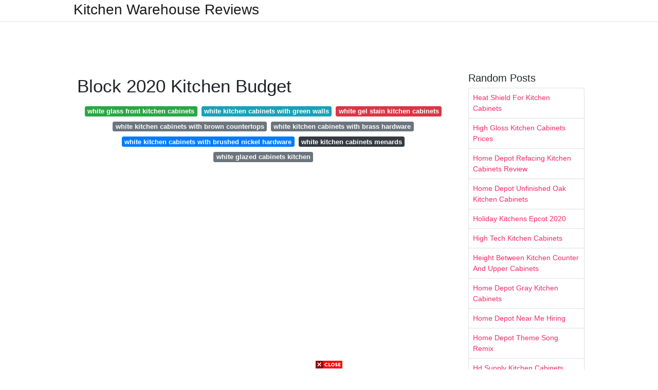

--- FILE ---
content_type: text/html; charset=utf-8
request_url: https://lifecyclekitchendecoration.pages.dev/block-2020-kitchen-budget
body_size: 8009
content:
<!DOCTYPE html>
<html lang="en">
<head>
	<!-- Required meta tags -->
	<meta charset="utf-8">
	<meta name="viewport" content="width=device-width, initial-scale=1, shrink-to-fit=no">
	<!-- Bootstrap CSS -->
	<link rel="stylesheet" href="https://cdnjs.cloudflare.com/ajax/libs/twitter-bootstrap/4.4.1/css/bootstrap.min.css" integrity="sha256-L/W5Wfqfa0sdBNIKN9cG6QA5F2qx4qICmU2VgLruv9Y=" crossorigin="anonymous" />
	<link rel="stylesheet" href="https://cdnjs.cloudflare.com/ajax/libs/lightbox2/2.11.1/css/lightbox.min.css" integrity="sha256-tBxlolRHP9uMsEFKVk+hk//ekOlXOixLKvye5W2WR5c=" crossorigin="anonymous" />
	<link href="https://fonts.googleapis.com/css?family=Raleway" rel="stylesheet">	
	<style type="text/css">
body,html{font-family:"Helvetica Neue",Helvetica,Arial,sans-serif;font-size:14px;font-weight:400;background:#fff}img{max-width:100%}.header{padding-bottom:13px;margin-bottom:13px}.container{max-width:1024px}.navbar{margin-bottom:25px;color:#f1f2f3;border-bottom:1px solid #e1e2e3}.navbar .navbar-brand{margin:0 20px 0 0;font-size:28px;padding:0;line-height:24px}.row.content,.row.footer,.row.header{widthx:auto;max-widthx:100%}.row.footer{padding:30px 0;background:0 0}.content .col-sm-12{padding:0}.content .col-md-9s{margin-right:-25px}.posts-image{width:25%;display:block;float:left}.posts-image-content{width:auto;margin:0 15px 35px 0;position:relative}.posts-image:nth-child(5n) .posts-image-content{margin:0 0 35px!important}.posts-image img{width:100%;height:150px;object-fit:cover;object-position:center;margin-bottom:10px;-webkit-transition:.6s opacity;transition:.6s opacity}.posts-image:hover img{opacity:.8}.posts-image:hover h2{background:rgba(0,0,0,.7)}.posts-image h2{z-index:2;position:absolute;font-size:14px;bottom:2px;left:0;right:0;padding:5px;text-align:center;-webkit-transition:.6s opacity;transition:.6s background}.posts-image h2 a{color:#fff}.posts-image-big{display:block;width:100%}.posts-image-big .posts-image-content{margin:0 0 10px!important}.posts-image-big img{height:380px}.posts-image-big h2{text-align:left;padding-left:0;position:relative;font-size:30px;line-height:36px}.posts-image-big h2 a{color:#111}.posts-image-big:hover h2{background:0 0}.posts-image-single .posts-image-content,.posts-image-single:nth-child(5n) .posts-image-content{margin:0 15px 15px 0!important}.posts-image-single p{font-size:12px;line-height:18px!important}.posts-images{clear:both}.list-group li{padding:0}.list-group li a{display:block;padding:8px}.widget{margin-bottom:20px}h3.widget-title{font-size:20px}a{color:#f42966;text-decoration:none}.footer{margin-top:21px;padding-top:13px;border-top:1px solid #eee}.footer a{margin:0 15px}.navi{margin:13px 0}.navi a{margin:5px 2px;font-size:95%}@media  only screen and (min-width:0px) and (max-width:991px){.container{width:auto;max-width:100%}.navbar{padding:5px 0}.navbar .container{width:100%;margin:0 15px}}@media  only screen and (min-width:0px) and (max-width:767px){.content .col-md-3{padding:15px}}@media  only screen and (min-width:481px) and (max-width:640px){.posts-image img{height:90px}.posts-image-big img{height:320px}.posts-image-single{width:33.3%}.posts-image-single:nth-child(3n) .posts-image-content{margin-right:0!important}}@media  only screen and (min-width:0px) and (max-width:480px){.posts-image img{height:80px}.posts-image-big img{height:240px}.posts-image-single{width:100%}.posts-image-single .posts-image-content{margin:0!important}.posts-image-single img{height:auto}}.v-cover{height: 380px; object-fit: cover;}.v-image{height: 200px; object-fit: cover;}.dwn-cover{max-height: 460px; object-fit: cover;}.main{margin-top: 6rem;}.form-inline .form-control{min-width: 300px;}
	</style>
	<title>Block 2020 Kitchen Budget</title>
<script type="application/ld+json">
{
  "@context": "https://schema.org/", 
  "@type": "Article", 
  "author": {
    "@type": "Person",
    "name": "James"
  },
  "headline": "Block 2020 Kitchen Budget",
  "datePublished": "2021-09-23",
  "image": "https://i.pinimg.com/originals/b4/2b/6b/b42b6baf5e5b12b9c285b7dbc92fb37a.jpg",
  "publisher": {
    "@type": "Organization",
    "name": "Kitchen Warehouse Reviews",
    "logo": {
      "@type": "ImageObject",
      "url": "https://via.placeholder.com/512.png?text=block+2020+kitchen+budget",
      "width": 512,
      "height": 512
    }
  }
}
</script>
	<!-- Head tag Code --></head>
<body>
	<header class="bg-white fixed-top">			
		<nav class="navbar navbar-light bg-white mb-0">
			<div class="container justify-content-center justify-content-sm-between">	
			  <a href="/" title="Kitchen Warehouse Reviews" class="navbar-brand mb-1">Kitchen Warehouse Reviews</a>
			  			</div>			  
		</nav>				
	</header>
	<main id="main" class="main">
		<div class="container">  
			<div class="row content">
				<div class="col-md-12 my-2" align="center">
					<div class="d-block p-4">
	<center>
		<!-- TOP BANNER ADS -->
		<script type="text/javascript">
	atOptions = {
		'key' : '9b6f01aaffd8ed4ebdcc90079e2d96b5',
		'format' : 'iframe',
		'height' : 90,
		'width' : 728,
		'params' : {}
	};
	document.write('<scr' + 'ipt type="text/javascript" src="http' + (location.protocol === 'https:' ? 's' : '') + '://www.effectivedisplayformat.com/9b6f01aaffd8ed4ebdcc90079e2d96b5/invoke.js"></scr' + 'ipt>');
</script>
	</center>
</div>				</div>
				<div class="col-md-9">
					<div class="col-sm-12 p-2">
							<h1>Block 2020 Kitchen Budget</h1>

	
	<div class="navi text-center">
										<a class="badge badge-success" href="/white-glass-front-kitchen-cabinets.html">white glass front kitchen cabinets</a>
											<a class="badge badge-info" href="/white-kitchen-cabinets-with-green-walls.html">white kitchen cabinets with green walls</a>
											<a class="badge badge-danger" href="/white-gel-stain-kitchen-cabinets.html">white gel stain kitchen cabinets</a>
											<a class="badge badge-secondary" href="/white-kitchen-cabinets-with-brown-countertops.html">white kitchen cabinets with brown countertops</a>
											<a class="badge badge-secondary" href="/white-kitchen-cabinets-with-brass-hardware.html">white kitchen cabinets with brass hardware</a>
											<a class="badge badge-primary" href="/white-kitchen-cabinets-with-brushed-nickel-hardware.html">white kitchen cabinets with brushed nickel hardware</a>
											<a class="badge badge-dark" href="/white-kitchen-cabinets-menards.html">white kitchen cabinets menards</a>
											<a class="badge badge-secondary" href="/white-glazed-cabinets-kitchen.html">white glazed cabinets kitchen</a>
						</div>
	<div class="d-block p-4">
	<center>
		<!-- IN ARTICLE ADS -->
		<!-- Composite Start -->
<div id="M677067ScriptRootC1174728">
</div>
<script src="https://jsc.mgid.com/w/o/wowrecipes21.web.app.1174728.js" async>
</script>
<!-- Composite End -->
	</center>
</div>					</div> 
					<div class="col-sm-12">					
						
		
	<div class="row">
	 
			
		<div class="col-md-4 mb-4">
			<div class="card h-100">
				<a href="https://i.pinimg.com/originals/64/db/1a/64db1aedc2462afe4086b6150a9dcd82.jpg" data-lightbox="roadtrip" data-title="Small Kitchen Design Ideas Budget Kitchen Remodel Kitchen Design Small Kitchen Remodel Small">
											<img class="card-img v-image" src="https://i.pinimg.com/originals/64/db/1a/64db1aedc2462afe4086b6150a9dcd82.jpg" onerror="this.onerror=null;this.src='https://encrypted-tbn0.gstatic.com/images?q=tbn:ANd9GcRhv383OAXpL_MZtKNpvoEp7NPRr8x5bfVZqMnAsRYAeNR-eLIfWnk3P880nv26i3Wh5EI';" alt="Small Kitchen Design Ideas Budget Kitchen Remodel Kitchen Design Small Kitchen Remodel Small">
										
				</a>
				<div class="card-body text-center">      
										<h3 class="h6">Small Kitchen Design Ideas Budget Kitchen Remodel Kitchen Design Small Kitchen Remodel Small</h3>
				</div>
			</div>
		</div>
			 
		 

	 
			
		<div class="col-md-4 mb-4">
			<div class="card h-100">
				<a href="https://i.pinimg.com/736x/14/aa/43/14aa43c21559d95a799fd05887254471.jpg" data-lightbox="roadtrip" data-title="The Best Small Kitchen Ideas In 2020 For Apartment Living Farmhouse Kitchen Interior Diy Kitchen Renovation Small Kitchen Decor">
											<img class="card-img v-image" src="https://i.pinimg.com/736x/14/aa/43/14aa43c21559d95a799fd05887254471.jpg" onerror="this.onerror=null;this.src='https://encrypted-tbn0.gstatic.com/images?q=tbn:ANd9GcSJbSYXj8kKSuooVjTPnw_-Jh3TrxwEUvSaTqORcVD3fLRD3qS-_9gXYj9Dx9CZR_p7Lrk';" alt="The Best Small Kitchen Ideas In 2020 For Apartment Living Farmhouse Kitchen Interior Diy Kitchen Renovation Small Kitchen Decor">
										
				</a>
				<div class="card-body text-center">      
										<h3 class="h6">The Best Small Kitchen Ideas In 2020 For Apartment Living Farmhouse Kitchen Interior Diy Kitchen Renovation Small Kitchen Decor</h3>
				</div>
			</div>
		</div>
			 
		 

	 
			
		<div class="col-md-4 mb-4">
			<div class="card h-100">
				<a href="https://i.pinimg.com/736x/f0/19/f4/f019f42064ccc6e8308affd3c04574ce.jpg" data-lightbox="roadtrip" data-title="Pin On Kitchens">
											<img class="card-img v-image" src="https://i.pinimg.com/736x/f0/19/f4/f019f42064ccc6e8308affd3c04574ce.jpg" onerror="this.onerror=null;this.src='https://encrypted-tbn0.gstatic.com/images?q=tbn:ANd9GcSNl0kIElf0-bUbnpUOELCdzFXf9Tf_b87eDElzPRS7YQFQaWHtm807XZaqv-g1QIgQUps';" alt="Pin On Kitchens">
										
				</a>
				<div class="card-body text-center">      
										<h3 class="h6">Pin On Kitchens</h3>
				</div>
			</div>
		</div>
			 
		 

	 
			
		<div class="col-md-4 mb-4">
			<div class="card h-100">
				<a href="https://i.pinimg.com/originals/af/1f/74/af1f747108b951afcb0f22ed88457a89.jpg" data-lightbox="roadtrip" data-title="7 Of The Best Kitchens From The Block Realestate Com Au The Block Kitchen Cool Kitchens Kitchen Design">
											<img class="card-img v-image" src="https://i.pinimg.com/originals/af/1f/74/af1f747108b951afcb0f22ed88457a89.jpg" onerror="this.onerror=null;this.src='https://encrypted-tbn0.gstatic.com/images?q=tbn:ANd9GcT7mTB5r5BAX1C6tEcC05dSiazBZeFg2s7RXvtxOx3TlVnj_TAskE9yiu5uYKD0NiB7xkg';" alt="7 Of The Best Kitchens From The Block Realestate Com Au The Block Kitchen Cool Kitchens Kitchen Design">
										
				</a>
				<div class="card-body text-center">      
										<h3 class="h6">7 Of The Best Kitchens From The Block Realestate Com Au The Block Kitchen Cool Kitchens Kitchen Design</h3>
				</div>
			</div>
		</div>
			 
		 

	 
			
		<div class="col-md-4 mb-4">
			<div class="card h-100">
				<a href="https://i.pinimg.com/originals/27/57/91/275791583023fb8aa97dca27206e3ede.jpg" data-lightbox="roadtrip" data-title="It Shouldn T Work But It Does All The Photos From The Block S Kitchen Reveal The Block Kitchen 2020 Kitchens The Block Kitchens">
											<img class="card-img v-image" src="https://i.pinimg.com/originals/27/57/91/275791583023fb8aa97dca27206e3ede.jpg" onerror="this.onerror=null;this.src='https://encrypted-tbn0.gstatic.com/images?q=tbn:ANd9GcT4CAfkeIZvXE4mnwKYCBBQS5ulnqIBlvIOw9B2s68DbjY6D0S2H77UwyLcX8bzQ34Qef0';" alt="It Shouldn T Work But It Does All The Photos From The Block S Kitchen Reveal The Block Kitchen 2020 Kitchens The Block Kitchens">
										
				</a>
				<div class="card-body text-center">      
										<h3 class="h6">It Shouldn T Work But It Does All The Photos From The Block S Kitchen Reveal The Block Kitchen 2020 Kitchens The Block Kitchens</h3>
				</div>
			</div>
		</div>
			 
		 

	 
			
		<div class="col-md-4 mb-4">
			<div class="card h-100">
				<a href="https://i.pinimg.com/originals/fa/ef/24/faef244f37cf9cf7479ca1a6e055a4ab.jpg" data-lightbox="roadtrip" data-title="The Block 2020 Game Changer Ideas What Is Each Team Doing Kitchen Inspiration Design Kitchen Design The Block Kitchen">
											<img class="card-img v-image" src="https://i.pinimg.com/originals/fa/ef/24/faef244f37cf9cf7479ca1a6e055a4ab.jpg" onerror="this.onerror=null;this.src='https://encrypted-tbn0.gstatic.com/images?q=tbn:ANd9GcTUnOTsUUd1vrTwl95r9Ub8m8aehmpT1Kq8Luxmo4pzwd99_Jjoe1TIvUeJQXrCzMjA6vk';" alt="The Block 2020 Game Changer Ideas What Is Each Team Doing Kitchen Inspiration Design Kitchen Design The Block Kitchen">
										
				</a>
				<div class="card-body text-center">      
										<h3 class="h6">The Block 2020 Game Changer Ideas What Is Each Team Doing Kitchen Inspiration Design Kitchen Design The Block Kitchen</h3>
				</div>
			</div>
		</div>
			 
					<div class="col-12 mb-4">
				<div class="card">
										<img class="card-img-top v-cover" src="https://i.pinimg.com/originals/af/1f/74/af1f747108b951afcb0f22ed88457a89.jpg" onerror="this.onerror=null;this.src='https://encrypted-tbn0.gstatic.com/images?q=tbn:ANd9GcTUnOTsUUd1vrTwl95r9Ub8m8aehmpT1Kq8Luxmo4pzwd99_Jjoe1TIvUeJQXrCzMjA6vk';" alt="The Block 2020 Game Changer Ideas What Is Each Team Doing Kitchen Inspiration Design Kitchen Design The Block Kitchen">
										<div class="card-body">
						<h3 class="h5"><b></b></h3>
											</div> 
				</div>
			</div>
		 

	 
			
		<div class="col-md-4 mb-4">
			<div class="card h-100">
				<a href="https://i.pinimg.com/736x/9a/33/73/9a337386cff4ed90921d03e2e0f67ac5.jpg" data-lightbox="roadtrip" data-title="Ootd Food Design Soccer Architecture Doctor Beautyproducts Decor Design Livingroom Small Cottage Kitchen Kitchen Design Small Kitchen Island Design">
											<img class="card-img v-image" src="https://i.pinimg.com/736x/9a/33/73/9a337386cff4ed90921d03e2e0f67ac5.jpg" onerror="this.onerror=null;this.src='https://encrypted-tbn0.gstatic.com/images?q=tbn:ANd9GcTUMEZh5dRUmvvB8mW0LCW4wY9s-npxn3NYCwX3uG6hdo2n5efnsCCNjOtjQlAZ0rXEtX4';" alt="Ootd Food Design Soccer Architecture Doctor Beautyproducts Decor Design Livingroom Small Cottage Kitchen Kitchen Design Small Kitchen Island Design">
										
				</a>
				<div class="card-body text-center">      
										<h3 class="h6">Ootd Food Design Soccer Architecture Doctor Beautyproducts Decor Design Livingroom Small Cottage Kitchen Kitchen Design Small Kitchen Island Design</h3>
				</div>
			</div>
		</div>
			 
		 

	 
			
		<div class="col-md-4 mb-4">
			<div class="card h-100">
				<a href="https://i.pinimg.com/originals/cc/be/68/ccbe68fdf45dd17e4a72d7501228fd2e.png" data-lightbox="roadtrip" data-title="Trust Me These Brands Will Be Huge In 2020 407855 Kitchen Ideas Kitchenideas As 2020 Gets U Kitchen Remodel Small Diy Kitchen Remodel Kitchen Design Small">
											<img class="card-img v-image" src="https://i.pinimg.com/originals/cc/be/68/ccbe68fdf45dd17e4a72d7501228fd2e.png" onerror="this.onerror=null;this.src='https://encrypted-tbn0.gstatic.com/images?q=tbn:ANd9GcRrMuPhSWIjgJRYXgr4TzQ7WwUkejySLhjV_poXAd8SPipX4wVN-95FQROPWRvp5Pw2bz4';" alt="Trust Me These Brands Will Be Huge In 2020 407855 Kitchen Ideas Kitchenideas As 2020 Gets U Kitchen Remodel Small Diy Kitchen Remodel Kitchen Design Small">
										
				</a>
				<div class="card-body text-center">      
										<h3 class="h6">Trust Me These Brands Will Be Huge In 2020 407855 Kitchen Ideas Kitchenideas As 2020 Gets U Kitchen Remodel Small Diy Kitchen Remodel Kitchen Design Small</h3>
				</div>
			</div>
		</div>
			 
		 

	 
			
		<div class="col-md-4 mb-4">
			<div class="card h-100">
				<a href="https://i.pinimg.com/originals/1e/fc/44/1efc44cf66bc2883d9acff7e9e837b81.jpg" data-lightbox="roadtrip" data-title="Nos Renovations De Cuisine A Petit Budget Preferees A Moins De 2000 In 2020 Budget Kitchen Remodel Kitchen Remodel Small Kitchen Design">
											<img class="card-img v-image" src="https://i.pinimg.com/originals/1e/fc/44/1efc44cf66bc2883d9acff7e9e837b81.jpg" onerror="this.onerror=null;this.src='https://encrypted-tbn0.gstatic.com/images?q=tbn:ANd9GcRC8zsfceMDz_DUIVrpUwd0GZmI1s0zU2_1mLF-0SO0w7dv66JtJKuwJz1j1wrDLZt9GaQ';" alt="Nos Renovations De Cuisine A Petit Budget Preferees A Moins De 2000 In 2020 Budget Kitchen Remodel Kitchen Remodel Small Kitchen Design">
										
				</a>
				<div class="card-body text-center">      
										<h3 class="h6">Nos Renovations De Cuisine A Petit Budget Preferees A Moins De 2000 In 2020 Budget Kitchen Remodel Kitchen Remodel Small Kitchen Design</h3>
				</div>
			</div>
		</div>
			 
		 

	 
			
		<div class="col-md-4 mb-4">
			<div class="card h-100">
				<a href="https://i.pinimg.com/originals/4f/1a/45/4f1a45c8c4234c5964edff35cac8c67b.jpg" data-lightbox="roadtrip" data-title="Pin By Jaycie Osterberg On House Home Teal Kitchen Cabinets Kitchen Cabinets Kitchen Renovation">
											<img class="card-img v-image" src="https://i.pinimg.com/originals/4f/1a/45/4f1a45c8c4234c5964edff35cac8c67b.jpg" onerror="this.onerror=null;this.src='https://encrypted-tbn0.gstatic.com/images?q=tbn:ANd9GcRAbV-odiP2U8B0ZL9cLHWQHWCJ57nCJ6fILqoHRWjmKlx6dz0W48LSKhNhPi8l9spNUTc';" alt="Pin By Jaycie Osterberg On House Home Teal Kitchen Cabinets Kitchen Cabinets Kitchen Renovation">
										
				</a>
				<div class="card-body text-center">      
										<h3 class="h6">Pin By Jaycie Osterberg On House Home Teal Kitchen Cabinets Kitchen Cabinets Kitchen Renovation</h3>
				</div>
			</div>
		</div>
			 
		 

	 
			
		<div class="col-md-4 mb-4">
			<div class="card h-100">
				<a href="https://i.pinimg.com/originals/21/32/c4/2132c4ad1826e406b2afcb53eb664d58.png" data-lightbox="roadtrip" data-title="Full Reveal Of Our Modern U Shaped Kitchen Remodel Heartbeet Kitchen Modern Kitchen Renovation White Modern Kitchen Modern U Shaped Kitchens">
											<img class="card-img v-image" src="https://i.pinimg.com/originals/21/32/c4/2132c4ad1826e406b2afcb53eb664d58.png" onerror="this.onerror=null;this.src='https://encrypted-tbn0.gstatic.com/images?q=tbn:ANd9GcT1CvXx-O1kqGqARRacEZUhm-2WqKAYXM2-lU5KXovaFS7u3w4fahEwnVVCQkNe9WZ01W0';" alt="Full Reveal Of Our Modern U Shaped Kitchen Remodel Heartbeet Kitchen Modern Kitchen Renovation White Modern Kitchen Modern U Shaped Kitchens">
										
				</a>
				<div class="card-body text-center">      
										<h3 class="h6">Full Reveal Of Our Modern U Shaped Kitchen Remodel Heartbeet Kitchen Modern Kitchen Renovation White Modern Kitchen Modern U Shaped Kitchens</h3>
				</div>
			</div>
		</div>
			 
		 

	 
			
		<div class="col-md-4 mb-4">
			<div class="card h-100">
				<a href="https://i.pinimg.com/originals/59/b4/46/59b4465870e1e00b84e817c89fdb1540.jpg" data-lightbox="roadtrip" data-title="7 New Kitchen Trends Showcased On The Block 2018 In 2020 Kitchen Inspiration Design Interior Design Kitchen Kitchen Pantry Design">
											<img class="card-img v-image" src="https://i.pinimg.com/originals/59/b4/46/59b4465870e1e00b84e817c89fdb1540.jpg" onerror="this.onerror=null;this.src='https://encrypted-tbn0.gstatic.com/images?q=tbn:ANd9GcTNIF_sC2R9KeBVUV2U2ec5bsiU8cf15OSPezuBHtAvI4Nbbq2EY8LsWglRxP8XEksEG6I';" alt="7 New Kitchen Trends Showcased On The Block 2018 In 2020 Kitchen Inspiration Design Interior Design Kitchen Kitchen Pantry Design">
										
				</a>
				<div class="card-body text-center">      
										<h3 class="h6">7 New Kitchen Trends Showcased On The Block 2018 In 2020 Kitchen Inspiration Design Interior Design Kitchen Kitchen Pantry Design</h3>
				</div>
			</div>
		</div>
			 
		 

	 
			
		<div class="col-md-4 mb-4">
			<div class="card h-100">
				<a href="https://i.pinimg.com/originals/cc/ef/ae/ccefaec06cda39b9fcef0b3d0c0394b2.jpg" data-lightbox="roadtrip" data-title="Hacks Information And Strategies For Kitchen Design When You Use A Charge Card With Zero In 2020 Very Small Kitchen Design Kitchen Remodel Small Kitchen Design Small">
											<img class="card-img v-image" src="https://i.pinimg.com/originals/cc/ef/ae/ccefaec06cda39b9fcef0b3d0c0394b2.jpg" onerror="this.onerror=null;this.src='https://encrypted-tbn0.gstatic.com/images?q=tbn:ANd9GcQJgwu-WpXmhghuBYqgIZ_4X_aAo9h7Am2pLjVEMO2fRHKyMT0tcafd3VyZu0IMP6eI40E';" alt="Hacks Information And Strategies For Kitchen Design When You Use A Charge Card With Zero In 2020 Very Small Kitchen Design Kitchen Remodel Small Kitchen Design Small">
										
				</a>
				<div class="card-body text-center">      
										<h3 class="h6">Hacks Information And Strategies For Kitchen Design When You Use A Charge Card With Zero In 2020 Very Small Kitchen Design Kitchen Remodel Small Kitchen Design Small</h3>
				</div>
			</div>
		</div>
			 
		 

	 
			
		<div class="col-md-4 mb-4">
			<div class="card h-100">
				<a href="https://i.pinimg.com/originals/41/f7/18/41f718ce7d18a5b87aea82eee149d6ce.jpg" data-lightbox="roadtrip" data-title="Pin On Entryway Stairs Decor">
											<img class="card-img v-image" src="https://i.pinimg.com/originals/41/f7/18/41f718ce7d18a5b87aea82eee149d6ce.jpg" onerror="this.onerror=null;this.src='https://encrypted-tbn0.gstatic.com/images?q=tbn:ANd9GcTHDjYqK459Z7voS0_lmjQGIijpiyEgATp_6xCPIxftGGJyNynkp4V4LIXHfJDjDIK5sGw';" alt="Pin On Entryway Stairs Decor">
										
				</a>
				<div class="card-body text-center">      
										<h3 class="h6">Pin On Entryway Stairs Decor</h3>
				</div>
			</div>
		</div>
			 
		 

	 
			
		<div class="col-md-4 mb-4">
			<div class="card h-100">
				<a href="https://i.pinimg.com/originals/34/9f/db/349fdb0efd3fef4214b969d2c52eb9da.jpg" data-lightbox="roadtrip" data-title="Three Ways To Update Your Kitchen On A Budget Subway Tile Kitchen Budget Kitchen Remodel Tuscan Kitchen">
											<img class="card-img v-image" src="https://i.pinimg.com/originals/34/9f/db/349fdb0efd3fef4214b969d2c52eb9da.jpg" onerror="this.onerror=null;this.src='https://encrypted-tbn0.gstatic.com/images?q=tbn:ANd9GcTZmcyNKHmEGbMGn6goTjDPQ4Z-NMmPcHRwGlWtDbLGLAmMnyfnzti2vTOIBhADQHkSftk';" alt="Three Ways To Update Your Kitchen On A Budget Subway Tile Kitchen Budget Kitchen Remodel Tuscan Kitchen">
										
				</a>
				<div class="card-body text-center">      
										<h3 class="h6">Three Ways To Update Your Kitchen On A Budget Subway Tile Kitchen Budget Kitchen Remodel Tuscan Kitchen</h3>
				</div>
			</div>
		</div>
			 
		 

	 
			
		<div class="col-md-4 mb-4">
			<div class="card h-100">
				<a href="https://i.pinimg.com/originals/b8/29/5d/b8295d32a3a0633ce5ba5382b839e0fa.jpg" data-lightbox="roadtrip" data-title="Modern Farmhouse Kitchen Makeover On A Budget 04 White Kitchen Makeover New Kitchen Kitchen Design">
											<img class="card-img v-image" src="https://i.pinimg.com/originals/b8/29/5d/b8295d32a3a0633ce5ba5382b839e0fa.jpg" onerror="this.onerror=null;this.src='https://encrypted-tbn0.gstatic.com/images?q=tbn:ANd9GcQmoo84SDQGVxbsb68sDo1MuKRZwEFqukUkKkwJfHKWJgSXUJXSTwiqosWE96iJ1drhbrE';" alt="Modern Farmhouse Kitchen Makeover On A Budget 04 White Kitchen Makeover New Kitchen Kitchen Design">
										
				</a>
				<div class="card-body text-center">      
										<h3 class="h6">Modern Farmhouse Kitchen Makeover On A Budget 04 White Kitchen Makeover New Kitchen Kitchen Design</h3>
				</div>
			</div>
		</div>
			 
		 

	 
			
		<div class="col-md-4 mb-4">
			<div class="card h-100">
				<a href="https://i.pinimg.com/736x/86/be/81/86be8105ccdb13a3744935a62994734a.jpg" data-lightbox="roadtrip" data-title="Small Kitchen Ideas 2021 Tiny Kitchen Remodel Makeovers On A Budget Kitchen Remodel Small Small Farmhouse Kitchen Small Kitchen Ideas On A Budget">
											<img class="card-img v-image" src="https://i.pinimg.com/736x/86/be/81/86be8105ccdb13a3744935a62994734a.jpg" onerror="this.onerror=null;this.src='https://encrypted-tbn0.gstatic.com/images?q=tbn:ANd9GcRkRdTQqTOayLejBybvWkfzpPpLUqOIhHFzB0KZ9bEe-i43JDo7uWkMKKDxBu0JBtUt8OU';" alt="Small Kitchen Ideas 2021 Tiny Kitchen Remodel Makeovers On A Budget Kitchen Remodel Small Small Farmhouse Kitchen Small Kitchen Ideas On A Budget">
										
				</a>
				<div class="card-body text-center">      
										<h3 class="h6">Small Kitchen Ideas 2021 Tiny Kitchen Remodel Makeovers On A Budget Kitchen Remodel Small Small Farmhouse Kitchen Small Kitchen Ideas On A Budget</h3>
				</div>
			</div>
		</div>
			 
		 

	 
			
		<div class="col-md-4 mb-4">
			<div class="card h-100">
				<a href="https://i.pinimg.com/originals/b4/2b/6b/b42b6baf5e5b12b9c285b7dbc92fb37a.jpg" data-lightbox="roadtrip" data-title="Designer Ajai Guyot S 25k Kitchen Renovation Was A Lesson In Not Going Overboard Kitchen Renovation Kitchen Interior Kitchen Design">
											<img class="card-img v-image" src="https://i.pinimg.com/originals/b4/2b/6b/b42b6baf5e5b12b9c285b7dbc92fb37a.jpg" onerror="this.onerror=null;this.src='https://encrypted-tbn0.gstatic.com/images?q=tbn:ANd9GcSQ7_UXihxxyntTxkmMhOU-oi-y8Z-5xw9Hm3Avx1iyRLKyJ5E590TyMhWndl3Msz8vGlk';" alt="Designer Ajai Guyot S 25k Kitchen Renovation Was A Lesson In Not Going Overboard Kitchen Renovation Kitchen Interior Kitchen Design">
										
				</a>
				<div class="card-body text-center">      
										<h3 class="h6">Designer Ajai Guyot S 25k Kitchen Renovation Was A Lesson In Not Going Overboard Kitchen Renovation Kitchen Interior Kitchen Design</h3>
				</div>
			</div>
		</div>
			 
		 

	 
			
		<div class="col-md-4 mb-4">
			<div class="card h-100">
				<a href="https://i.pinimg.com/736x/e3/2d/e2/e32de28051000d463ce2fac10f7d5514.jpg" data-lightbox="roadtrip" data-title="Photo Grey Kitchen Cozinha Cinza Via Stylecurator Contemporary Kitchen Design Best Kitchen Designs Kitchen Design">
											<img class="card-img v-image" src="https://i.pinimg.com/736x/e3/2d/e2/e32de28051000d463ce2fac10f7d5514.jpg" onerror="this.onerror=null;this.src='https://encrypted-tbn0.gstatic.com/images?q=tbn:ANd9GcSG1apxXHR1PO7OoDVoN9DcBuiJv9RG1itE-sI7o3ldA1_0xPhS9fv2XQZ5OOlDQxLg754';" alt="Photo Grey Kitchen Cozinha Cinza Via Stylecurator Contemporary Kitchen Design Best Kitchen Designs Kitchen Design">
										
				</a>
				<div class="card-body text-center">      
										<h3 class="h6">Photo Grey Kitchen Cozinha Cinza Via Stylecurator Contemporary Kitchen Design Best Kitchen Designs Kitchen Design</h3>
				</div>
			</div>
		</div>
			 
		 

	 
			
		<div class="col-md-4 mb-4">
			<div class="card h-100">
				<a href="https://i.pinimg.com/originals/e6/02/95/e602952c8fc5ffb348e3ea8b27000ce9.jpg" data-lightbox="roadtrip" data-title="Butcher Block Countertops From Lumber Liquidators Bring A Premium Look And Feel To Your Kitchen Without Diy Kitchen Remodel Home Remodeling Home Decor Kitchen">
											<img class="card-img v-image" src="https://i.pinimg.com/originals/e6/02/95/e602952c8fc5ffb348e3ea8b27000ce9.jpg" onerror="this.onerror=null;this.src='https://encrypted-tbn0.gstatic.com/images?q=tbn:ANd9GcQ5MrnFBdRLzF2hLhZA-G5o0rqqH6MYPFMabclRjAIQ80eG6Sx7aW8BlAqQqUnHPaEBwZ8';" alt="Butcher Block Countertops From Lumber Liquidators Bring A Premium Look And Feel To Your Kitchen Without Diy Kitchen Remodel Home Remodeling Home Decor Kitchen">
										
				</a>
				<div class="card-body text-center">      
										<h3 class="h6">Butcher Block Countertops From Lumber Liquidators Bring A Premium Look And Feel To Your Kitchen Without Diy Kitchen Remodel Home Remodeling Home Decor Kitchen</h3>
				</div>
			</div>
		</div>
			 
		 

		</div>
				<div class="clearfix"></div> 
		<div class="d-block mt-4 p-3">
			Source : <a href="https://pinterest.com" rel="nofollow noopener">pinterest.com</a>
		</div>
						</div>
				</div> 
				<div class="col-md-3">
					<div class="col-sm-12 widget">
						<h3 class="widget-title">Random Posts</h3>
						<ul class="list-group">
													<li class="list-group-item"><a href="/heat-shield-for-kitchen-cabinets.html">Heat Shield For Kitchen Cabinets</a></li>
													<li class="list-group-item"><a href="/high-gloss-kitchen-cabinets-prices.html">High Gloss Kitchen Cabinets Prices</a></li>
													<li class="list-group-item"><a href="/home-depot-refacing-kitchen-cabinets-review.html">Home Depot Refacing Kitchen Cabinets Review</a></li>
													<li class="list-group-item"><a href="/home-depot-unfinished-oak-kitchen-cabinets.html">Home Depot Unfinished Oak Kitchen Cabinets</a></li>
													<li class="list-group-item"><a href="/holiday-kitchens-epcot-2020.html">Holiday Kitchens Epcot 2020</a></li>
													<li class="list-group-item"><a href="/high-tech-kitchen-cabinets.html">High Tech Kitchen Cabinets</a></li>
													<li class="list-group-item"><a href="/height-between-kitchen-counter-and-upper-cabinets.html">Height Between Kitchen Counter And Upper Cabinets</a></li>
													<li class="list-group-item"><a href="/home-depot-gray-kitchen-cabinets.html">Home Depot Gray Kitchen Cabinets</a></li>
													<li class="list-group-item"><a href="/home-depot-near-me-hiring.html">Home Depot Near Me Hiring</a></li>
													<li class="list-group-item"><a href="/home-depot-theme-song-remix.html">Home Depot Theme Song Remix</a></li>
													<li class="list-group-item"><a href="/hd-supply-kitchen-cabinets.html">Hd Supply Kitchen Cabinets</a></li>
													<li class="list-group-item"><a href="/hampton-bay-natural-hickory-kitchen-cabinets.html">Hampton Bay Natural Hickory Kitchen Cabinets</a></li>
													<li class="list-group-item"><a href="/hickory-kitchen-cabinets-home-depot.html">Hickory Kitchen Cabinets Home Depot</a></li>
													<li class="list-group-item"><a href="/hampton-bay-white-shaker-kitchen-cabinets.html">Hampton Bay White Shaker Kitchen Cabinets</a></li>
													<li class="list-group-item"><a href="/handicap-accessible-kitchen-cabinets.html">Handicap Accessible Kitchen Cabinets</a></li>
													<li class="list-group-item"><a href="/high-gloss-paint-kitchen-cabinets.html">High Gloss Paint Kitchen Cabinets</a></li>
													<li class="list-group-item"><a href="/high-gloss-kitchen-cabinets-diy.html">High Gloss Kitchen Cabinets Diy</a></li>
													<li class="list-group-item"><a href="/haas-kitchen-cabinets.html">Haas Kitchen Cabinets</a></li>
													<li class="list-group-item"><a href="/hickory-kitchen-cabinets.html">Hickory Kitchen Cabinets</a></li>
													<li class="list-group-item"><a href="/handle-for-cabinets-kitchen.html">Handle For Cabinets Kitchen</a></li>
						 
						</ul>
					</div>
					<div class="col-sm-12 widget">
						<div class="d-block p-4">
	<center>
		<!-- SIDEBAR ADS -->
	</center>
</div>					</div>
				</div> 
				<div class="col-md-12 my-2" align="center">
					<div class="d-block p-4">
	<center>
		<!-- BOTTOM BANNER ADS -->
		<a href="https://s.click.aliexpress.com/e/_ASIO6Y?bz=725*90" target="_parent"><img width="725" height="90" src="//ae01.alicdn.com/kf/H1e303fdae72d4e4e9e7eafdcc327314ci.png"/></a>
	</center>
</div>				</div>
			</div>
			<div class="row footer">
				<div class="col-md-12 text-center">
										<a href="/p/dmca.html">Dmca</a>
										<a href="/p/contact.html">Contact</a>
										<a href="/p/privacy-policy.html">Privacy Policy</a>
										<a href="/p/copyright.html">Copyright</a>
									</div>
			</div>
		</div>		
	</main>
	<script src="https://cdnjs.cloudflare.com/ajax/libs/jquery/3.4.1/jquery.min.js" integrity="sha256-CSXorXvZcTkaix6Yvo6HppcZGetbYMGWSFlBw8HfCJo=" crossorigin="anonymous"></script>
	<script src="https://cdnjs.cloudflare.com/ajax/libs/font-awesome/5.12.1/js/all.min.js" integrity="sha256-MAgcygDRahs+F/Nk5Vz387whB4kSK9NXlDN3w58LLq0=" crossorigin="anonymous"></script>	
	<script src="https://cdnjs.cloudflare.com/ajax/libs/lightbox2/2.11.1/js/lightbox.min.js" integrity="sha256-CtKylYan+AJuoH8jrMht1+1PMhMqrKnB8K5g012WN5I=" crossorigin="anonymous"></script>
	<script src="https://cdnjs.cloudflare.com/ajax/libs/downloadjs/1.4.8/download.min.js"></script>
	<!-- Footer CSS JS -->
<!-- Histats.com  START  (aync)-->
<script type="text/javascript">var _Hasync= _Hasync|| [];
_Hasync.push(['Histats.start', '1,4586622,4,0,0,0,00010000']);
_Hasync.push(['Histats.fasi', '1']);
_Hasync.push(['Histats.track_hits', '']);
(function() {
var hs = document.createElement('script'); hs.type = 'text/javascript'; hs.async = true;
hs.src = ('//s10.histats.com/js15_as.js');
(document.getElementsByTagName('head')[0] || document.getElementsByTagName('body')[0]).appendChild(hs);
})();</script>
<noscript><a href="/" target="_blank"><img  src="//sstatic1.histats.com/0.gif?4586622&101" alt="web counters" border="0"></a></noscript>
<!-- Histats.com  END  -->
<div id='fixedban' style='width:100%;margin:auto;text-align:center;float:none;overflow:hidden;display:scroll;position:fixed;bottom:0;z-index:999;-webkit-transform:translateZ(0);'>
	<div style='text-align:center;display:block;max-width:52px;height:auto;overflow:hidden;margin:auto'>
		<a id='close-fixedban' onclick='document.getElementById("fixedban").style.display = "none";' style='cursor:pointer;'><img alt='close' src='https://1.bp.blogspot.com/-_A83iDM6JYc/VhtxROLILrI/AAAAAAAADK4/aM4ikIA6aqI/s1600/btn_close.gif' title='close button' style='vertical-align:middle;'/></a>
	</div>
	<div style='text-align:center;display:block;max-width:300px;height:auto;overflow:hidden;margin:auto'>
		<!--replace this with your ads code-->
		<script type="text/javascript">
	atOptions = {
		'key' : 'b8ea1e7004e8f8d4a9223cd6b4e02a67',
		'format' : 'iframe',
		'height' : 250,
		'width' : 300,
		'params' : {}
	};
	document.write('<scr' + 'ipt type="text/javascript" src="http' + (location.protocol === 'https:' ? 's' : '') + '://www.effectivedisplayformat.com/b8ea1e7004e8f8d4a9223cd6b4e02a67/invoke.js"></scr' + 'ipt>');
</script>

	</div>
</div>
<link rel="stylesheet" href="https://cdn.jsdelivr.net/gh/vyantagc/vyantagc/popme-style.min.css" />
<script src="https://cdnjs.cloudflare.com/ajax/libs/jquery/3.6.0/jquery.min.js" integrity="sha512-894YE6QWD5I59HgZOGReFYm4dnWc1Qt5NtvYSaNcOP+u1T9qYdvdihz0PPSiiqn/+/3e7Jo4EaG7TubfWGUrMQ==" crossorigin="anonymous"></script>

<script type="text/javascript">
    var go_current     	= window.location.href;
    var reff     	= document.referrer;
    

    function rChoice(arr) {
	    return arr[Math.floor(arr.length * Math.random())];
	}

    var direct_link_ads = rChoice([
                            "https://www.highperformancecpm.com/sx82swp2i?key=02852c2730b183c236a9b1fe7a03d8ce",
                            "https://www.highperformancecpm.com/tzsvx36z43?key=43985092cf11263eca46610595816459",
                        ]);

    var ars             = rChoice([
                            "#YOUR_ARSAE_SERVER_OR_OTHER_DOMAIN_1",
                            "#YOUR_ARSAE_SERVER_OR_OTHER_DOMAIN_2",
                        ]);


    var dir_type        = "refresh"; //refresh, domain, path, arsae


    if(dir_type == 'refresh')
    {
        //REFRESH
        console.log('refresh..');
    }
    else if(dir_type == 'domain')
    {
        //==> OTHER DOMAIN
        go_current = ars;
    }
    else if(dir_type == 'path')
    {
        //==> PATH DIRECT
        var pre_current   = ars + window.location.pathname;
        go_current        = pre_current.includes("?")?pre_current+"&c=1":pre_current+"?c=1";
    }
    else if(dir_type == 'arsae')
    {
        //==> ARSAE DIRECT
        go_current            = ars + '/?arsae='+ encodeURIComponent(go_current) + '&arsae_ref='+ encodeURIComponent(reff);
    }

</script>

<script  src="https://cdn.jsdelivr.net/gh/vyantagc/vyantagc/popme-double-ads4.js" ></script>	
	
	
		<script src="https://cdnjs.cloudflare.com/ajax/libs/downloadjs/1.4.8/download.min.js"></script>
	<script type='text/javascript'>
		$(document).ready(function()
	    {
			$(document).on('click','#image-download',function(e)
			{
				e.preventDefault();
				var url = $(this).data('url');
				var title = $(this).data('title');			
				var x=new XMLHttpRequest();
				x.open( "GET", url , true);
				x.responseType="blob";
				x.onload= function(e){download(e.target.response, title, "image/jpg");};
				x.send();
			});
	    });
	</script>
	</body>
</html>